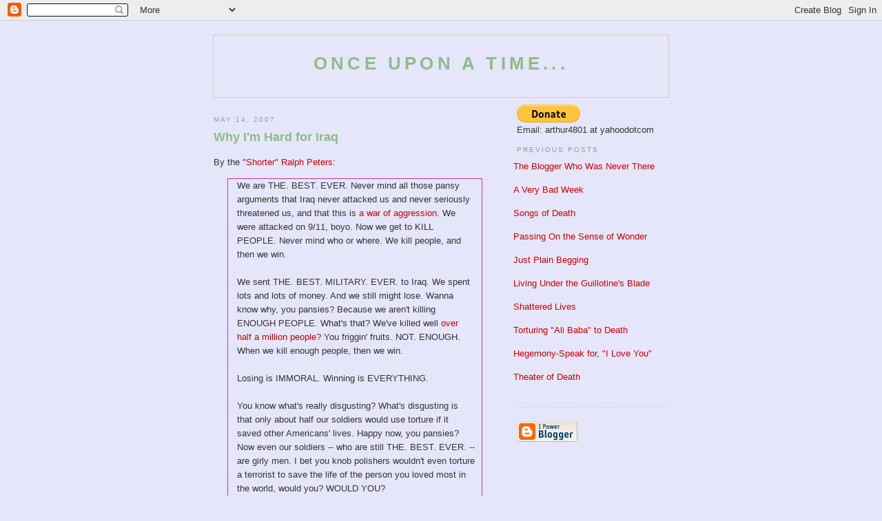

--- FILE ---
content_type: text/html; charset=UTF-8
request_url: https://powerofnarrative.blogspot.com/2007/05/why-im-hard-for-iraq.html
body_size: 9201
content:
<!DOCTYPE html PUBLIC "-//W3C//DTD XHTML 1.0 Strict//EN" "http://www.w3.org/TR/xhtml1/DTD/xhtml1-strict.dtd">

<html xmlns="http://www.w3.org/1999/xhtml" xml:lang="en" lang="en">
<head>
  <title>Once Upon a Time...: Why I'm Hard for Iraq</title>

  <script type="text/javascript">(function() { (function(){function b(g){this.t={};this.tick=function(h,m,f){var n=f!=void 0?f:(new Date).getTime();this.t[h]=[n,m];if(f==void 0)try{window.console.timeStamp("CSI/"+h)}catch(q){}};this.getStartTickTime=function(){return this.t.start[0]};this.tick("start",null,g)}var a;if(window.performance)var e=(a=window.performance.timing)&&a.responseStart;var p=e>0?new b(e):new b;window.jstiming={Timer:b,load:p};if(a){var c=a.navigationStart;c>0&&e>=c&&(window.jstiming.srt=e-c)}if(a){var d=window.jstiming.load;
c>0&&e>=c&&(d.tick("_wtsrt",void 0,c),d.tick("wtsrt_","_wtsrt",e),d.tick("tbsd_","wtsrt_"))}try{a=null,window.chrome&&window.chrome.csi&&(a=Math.floor(window.chrome.csi().pageT),d&&c>0&&(d.tick("_tbnd",void 0,window.chrome.csi().startE),d.tick("tbnd_","_tbnd",c))),a==null&&window.gtbExternal&&(a=window.gtbExternal.pageT()),a==null&&window.external&&(a=window.external.pageT,d&&c>0&&(d.tick("_tbnd",void 0,window.external.startE),d.tick("tbnd_","_tbnd",c))),a&&(window.jstiming.pt=a)}catch(g){}})();window.tickAboveFold=function(b){var a=0;if(b.offsetParent){do a+=b.offsetTop;while(b=b.offsetParent)}b=a;b<=750&&window.jstiming.load.tick("aft")};var k=!1;function l(){k||(k=!0,window.jstiming.load.tick("firstScrollTime"))}window.addEventListener?window.addEventListener("scroll",l,!1):window.attachEvent("onscroll",l);
 })();</script><script type="text/javascript">function a(){var b=window.location.href,c=b.split("?");switch(c.length){case 1:return b+"?m=1";case 2:return c[1].search("(^|&)m=")>=0?null:b+"&m=1";default:return null}}var d=navigator.userAgent;if(d.indexOf("Mobile")!=-1&&d.indexOf("WebKit")!=-1&&d.indexOf("iPad")==-1||d.indexOf("Opera Mini")!=-1||d.indexOf("IEMobile")!=-1){var e=a();e&&window.location.replace(e)};
</script><meta http-equiv="Content-Type" content="text/html; charset=UTF-8" />
<meta name="generator" content="Blogger" />
<link rel="icon" type="image/vnd.microsoft.icon" href="https://www.blogger.com/favicon.ico"/>
<link rel="alternate" type="application/atom+xml" title="Once Upon a Time... - Atom" href="https://powerofnarrative.blogspot.com/feeds/posts/default" />
<link rel="alternate" type="application/rss+xml" title="Once Upon a Time... - RSS" href="https://powerofnarrative.blogspot.com/feeds/posts/default?alt=rss" />
<link rel="service.post" type="application/atom+xml" title="Once Upon a Time... - Atom" href="https://www.blogger.com/feeds/20668359/posts/default" />
<link rel="alternate" type="application/atom+xml" title="Once Upon a Time... - Atom" href="https://powerofnarrative.blogspot.com/feeds/3487293892801525598/comments/default" />
<link rel="stylesheet" type="text/css" href="https://www.blogger.com/static/v1/v-css/1601750677-blog_controls.css"/>
<link rel="stylesheet" type="text/css" href="https://www.blogger.com/dyn-css/authorization.css?targetBlogID=20668359&zx=d9b55b3f-43d2-48e7-972f-d38de6c72c9b"/>


  <style type="text/css">
/*
-----------------------------------------------
Blogger Template Style
Name:     Minima
Designer: Douglas Bowman
URL:      www.stopdesign.com
Date:     26 Feb 2004
----------------------------------------------- */


body {
  background:#E6E6FA;
  margin:0;
  padding:40px 20px;
  font-family:Verdana,Sans-Serif; 
  text-align:center;
  color:#333;
  font-size/* */:/**/small;
  font-size: /**/small;
  }
a:link {
  color:#cc0000;
  text-decoration:none;
  }
a:visited {
  color:#969;
  text-decoration:none;
  }
a:hover {
  color:#c60;
  text-decoration:underline;
  }
a img {
  border-width:0;
  }


/* Header
----------------------------------------------- */
@media all {
  #header {
    width:660px;
    margin:0 auto 10px;
    border:1px solid #ccc;
    }
  }
@media handheld {
  #header {
    width:90%;
    }
  }
#blog-title {
  margin:5px 5px 0;
  padding:20px 20px .25em;
  border:1px solid #eee;
  border-width:1px 1px 0;
  font-size:200%;
  line-height:1.2em;
  font-weight:heavy;
  color:#8FBC8B;
  text-transform:uppercase;
  letter-spacing:.2em;
  }
#blog-title a {
  color:#8FBC8B;
  text-decoration:none;
  }
#blog-title a:hover {
  color:#c60;
  }
#description {
  margin:0 5px 5px;
  padding:0 20px 20px;
  border:1px solid #eee;
  border-width:0 1px 1px;
  max-width:700px;
  font:78%/1.4em 
  font-family:Verdana,Sans-Serif; 
  text-transform:uppercase;
  letter-spacing:.2em;
  color:#999;
  }


/* Content
----------------------------------------------- */
@media all {
  #content {
    width:660px;
    margin:0 auto;
    padding:0;
    text-align:left;
    }
  #main {
    width:410px;
    float:left;
    }
  #sidebar {
    width:220px;
    float:right;
    }
  }
@media handheld {
  #content {
    width:90%;
    }
  #main {
    width:100%;
    float:none;
    }
  #sidebar {
    width:100%;
    float:none;
    }
  }

/* Headings
----------------------------------------------- */
h2 {
  margin:1.5em 0 .75em;
  font:78%/1.4em Verdana,Sans-serif;
  text-transform:uppercase;
  letter-spacing:.2em;
  font-family:Verdana,Sans-Serif; 
  color:#999;
  }


/* Posts
----------------------------------------------- */
@media all {
  .date-header {
    margin:1.5em 0 .5em;
    }
  .post {
    margin:.5em 0 1.5em;
    border-bottom:1px dotted #ccc;
    padding-bottom:1.5em;
    }
  }
@media handheld {
  .date-header {
    padding:0 1.5em 0 1.5em;
    }
  .post {
    padding:0 1.5em 0 1.5em;
    }
  }
.post-title {
  margin:.25em 0 0;
  padding:0 0 4px;
  font-size:140%;
  font-weight:heavy;
  line-height:1.4em;
  color:#8FBC8B;
  font-family:Verdana,Sans-Serif; 
  }
.post-title a, .post-title a:visited, .post-title strong {
  display:block;
  text-decoration:none;
  color:#c60;
  font-weight:normal;
  }
.post-title strong, .post-title a:hover {
  color:#333;
  }
.post div {
  margin:0 0 .75em;
  line-height:1.6em;
  }
p.post-footer {
  margin:-.25em 0 0;
  color:#ccc;
  }
.post-footer em, .comment-link {
  font:78%/1.4em 
  font-family:Verdana,Sans-Serif; 
  text-transform:uppercase;
  letter-spacing:.1em;


  }
.post-footer em {
  font-style:normal;
  color:#999;
  margin-right:.6em;
  }
.comment-link {
  margin-left:.6em;
  }
.post img {
  padding:4px;
  border:1px solid #ddd;
  }
.post blockquote {
  margin:1em 20px;
  padding-left:1em;
  padding-right:.75em;
  }
.post blockquote p {
  margin:.75em 0;
  font-family:Verdana,Sans-Serif; 
  }
.post blockquote {
  border: solid 1px #cc3399;
  }


/* Comments
----------------------------------------------- */
#comments h4 {
  margin:1em 0;
  font:bold 78%/1.6em "Trebuchet MS",Trebuchet,Arial,Verdana,Sans-serif;
  text-transform:uppercase;
  letter-spacing:.2em;
  color:#999;
  }
#comments h4 strong {
  font-size:130%;
  }
#comments-block {
  margin:1em 0 1.5em;
  line-height:1.6em;
  }
#comments-block dt {
  margin:.5em 0;








  }
#comments-block dd {
  margin:.25em 0 0;
  }
#comments-block dd.comment-timestamp {
  margin:-.25em 0 2em;
  font:78%/1.4em "Trebuchet MS",Trebuchet,Arial,Verdana,Sans-serif;
  text-transform:uppercase;
  letter-spacing:.1em;
  }
#comments-block dd p {
  margin:0 0 .75em;
  }
.deleted-comment {
  font-style:italic;
  color:gray;
  }


/* Sidebar Content
----------------------------------------------- */
#sidebar ul {
  margin:0 0 1.5em;
  padding:0 0 1.5em;
  border-bottom:1px dotted #ccc;
  list-style:none;
  font-family:Verdana,Sans-Serif; 
  }
#sidebar li {
  margin:0;  
  padding:0 10px 15px;
  text-indent:-15px;
  line-height:1.5em;
  font-family:Verdana,Sans-Serif; 
  }
#sidebar p {
  color:#666;
  line-height:1.5em;
  font-family:Verdana,Sans-Serif; 
  }


/* Profile
----------------------------------------------- */
#profile-container {
  margin:0 0 1.5em;
  border-bottom:1px dotted #ccc;
  padding-bottom:1.5em;
  }
.profile-datablock {
  margin:.5em 0 .5em;
  }
.profile-img {
  display:inline;
  }
.profile-img img {
  float:left;
  padding:4px;
  border:1px solid #ddd;
  margin:0 8px 3px 0;
  }
.profile-data {
  margin:0;
  font:bold 78%/1.6em 
  font-family:Verdana,Sans-Serif; 
  text-transform:uppercase;
  letter-spacing:.1em;
  }
.profile-data strong {
  display:none;
  }
.profile-textblock {
  margin:0 0 .5em;
  }
.profile-link {
  margin:0;
  font:78%/1.4em 
  font-family:Verdana,Sans-Serif; 
  text-transform:uppercase;
  letter-spacing:.1em;
  }


/* Footer
----------------------------------------------- */
#footer {
  width:660px;
  clear:both;
  margin:0 auto;
  }
#footer hr {
  display:none;
  }
#footer p {
  margin:0;
  padding-top:15px;
  font:78%/1.6em 
  font-family:Verdana,Sans-Serif; 
  text-transform:uppercase;
  letter-spacing:.1em;
  }
  </style>

<meta name='google-adsense-platform-account' content='ca-host-pub-1556223355139109'/>
<meta name='google-adsense-platform-domain' content='blogspot.com'/>
<!-- --><style type="text/css">@import url(//www.blogger.com/static/v1/v-css/navbar/3334278262-classic.css);
div.b-mobile {display:none;}
</style>

</head>

<body><script type="text/javascript">
    function setAttributeOnload(object, attribute, val) {
      if(window.addEventListener) {
        window.addEventListener('load',
          function(){ object[attribute] = val; }, false);
      } else {
        window.attachEvent('onload', function(){ object[attribute] = val; });
      }
    }
  </script>
<div id="navbar-iframe-container"></div>
<script type="text/javascript" src="https://apis.google.com/js/platform.js"></script>
<script type="text/javascript">
      gapi.load("gapi.iframes:gapi.iframes.style.bubble", function() {
        if (gapi.iframes && gapi.iframes.getContext) {
          gapi.iframes.getContext().openChild({
              url: 'https://www.blogger.com/navbar/20668359?origin\x3dhttps://powerofnarrative.blogspot.com',
              where: document.getElementById("navbar-iframe-container"),
              id: "navbar-iframe"
          });
        }
      });
    </script>

<div id="header">

  <h1 id="blog-title">
    <a href="http://powerofnarrative.blogspot.com/">
	Once Upon a Time...
	</a>
  </h1>
  <p id="description"></p>

</div>

<!-- Begin #content -->
<div id="content">


<!-- Begin #main -->
<div id="main"><div id="main2">



    
  <h2 class="date-header">May 14, 2007</h2>
  

  
     
  <!-- Begin .post -->
  <div class="post"><a name="3487293892801525598"></a>
         
    <h3 class="post-title">
	 
	 Why I'm Hard for Iraq
	 
    </h3>
    

	         <div class="post-body">
	<div>
      <div style="clear:both;"></div>By the "<a href="http://www.nypost.com/seven/05142007/postopinion/opedcolumnists/why_iraqs_so_hard_opedcolumnists_ralph_peters.htm?page=0 ">Shorter" Ralph Peters</a>:<blockquote>We are THE.  BEST.  EVER.  Never mind all those pansy arguments that Iraq never attacked us and never seriously threatened us, and that this is <a href="http://powerofnarrative.blogspot.com/2006/10/missing-moral-center-murdering.html">a war of aggression</a>.  We were attacked on 9/11, boyo.  Now we get to KILL PEOPLE.  Never mind who or where.  We kill people, and then we win.<br /><br />We sent THE.  BEST.  MILITARY.  EVER.  to Iraq.  We spent lots and lots of money.  And we still might lose.  Wanna know why, you pansies?  Because we aren't killing ENOUGH PEOPLE.  What's that?  We've killed well <a href="http://powerofnarrative.blogspot.com/2006/10/missing-moral-center-murdering.html">over half a million people?</a>  You friggin' fruits. NOT.  ENOUGH.  When we kill enough people, then we win.<br /><br />Losing is IMMORAL.  Winning is EVERYTHING. <br /><br />You know what's really disgusting?  What's disgusting is that only about half our soldiers would use torture if it saved other Americans' lives.  Happy now, you pansies?  Now even our soldiers -- who are still THE.  BEST.  EVER. -- are girly men.  I bet you knob polishers wouldn't even torture a terrorist to save the life of the person you loved most in the world, would you?  WOULD YOU?<br /><br />You make me puke.  You don't want to hurt people's <i>feelings.</i><br /><br />We have to WIN.  That means killing lots of people, ANY people.  Then WE WIN. <br /><br />And then we are still THE.  BEST.  EVER.<br /><br />God, I'm so hard.</blockquote>Should you think the sexual part of this synopsis is gratuitous, consider "<a href="http://powerofnarrative.blogspot.com/2006/10/dynamics-of-rising-american-fascism.html">The Dynamics of Rising American Fascism</a>" and the discussion of a Stan Goff article in that piece.  Peters embraces the noxious and repellent "ideal" of a murderously violent "masculinity" in its totality.  This glorification and romanticization of bloody violence -- and the bloodier and more murderous, the better -- lies at the center of our endless mythologies about war, as I will soon be discussing in detail.<br /><br />On a much more somber and serious note, consider these paragraphs from Peters on the subject of torture:<blockquote>Torturing prisoners should <i>never</i> be our policy, both because it's immoral and because it's usually ineffective. But it's madness to declare that there can never be exceptions.<br /><br />Forget the argument about the "ticking bomb" and the terrorist who might have information that could save numerous lives. Let's make it personal.<br /><br /><b>Whether you're left, right or in between, ask yourself this yes-or-no question: If torturing a known terrorist would save the life of the person you love most in the world, would you approve it?<br /><br />If your answer is "no," you're not a moral paragon. You're an abomination. And please make your position clear to your husband or wife, mother or father, son or daughter. Just tell 'em, "Sorry, honey, but I'd rather see you dead than mistreat a terrorist. It's a moral issue with me."</b></blockquote>It remains a source of considerable astonishment and revulsion to me that the advocates of "exceptions" to the prohibition against torture continue to equivocate in this manner -- and that most people are too ignorant or stupid to recognize the equivocation.<br /><br />I have been over this ground in great detail before, in "<a href="http://powerofnarrative.blogspot.com/2006/10/lies-in-service-of-evil.html">Lies in the Service of Evil</a>."  The problem in the situation imagined by Peters (and similarly imagined by other subhumans such as both Clintons, Alan Dershowitz, and innumerable Hollywood hacks) is the epistemological one I described in the first part of that essay.  Peters assumes we will <i>know</i> the critical facts which are precisely those facts that we will <i>not</i> know.  He assumes we will be torturing a <i>"known"</i> terrorist -- despite the fact that many horrifying stories over the last several years have made indisputably clear that we have brutalized and tortured large numbers of people who turned out to be entirely innocent.  In fact, the great <i>majority</i> of them have proven to be innocent.<br /><br />But let's grant Peters that assumption, although it is entirely unjustified.  Note the second assumption of certain knowledge: that torturing this "known terrorist" <i>will "save the life of the person you love most in the world."</i>  Peters acknowledges that torture is both immoral and that it is "usually ineffective."  But he assumes it will be "effective" in this one case -- and his hypothetical assumes that its "effectiveness" is <i>certain</i>.  But numerous studies establish that torture <i>does not work</i>, and that any and all intelligence gained by its use is almost always wrong and inaccurate.  The exceptions are so rare that they are unworthy of mention; in effect, they are accidental and thus irrelevant to an analysis of torture's "utility."  So on what basis does Peters contend, with apparently absolute and omniscient certainty, that torture will save a life in this one instance?  There is no basis for this assumption whatsoever, which is another of the filthy, sickening secrets at the disgusting heart of all the arguments offered by torture's advocates, even if torture is only to be used in "emergencies."  On this and related issues, see <a href="http://powerofnarrative.blogspot.com/2006/10/lies-in-service-of-evil.html">the earlier essay</a> for many more details.  And this does not even consider the disastrous effects on those who administer the torture, all of whom will return to live and work among us at some point; see this piece about "<a href="http://powerofnarrative.blogspot.com/2007/03/personal-factor-iii-becoming-monsters.html">Becoming  Monsters</a>" and which concerns the "confession" of one of the U.S. torturers in Iraq, Tony Lagouranis, for the profoundly disturbing details.<br /><br />Some people may have thought that I exaggerated when I argued that the United States government and its vaunted military are lethal, professional murderers, guilty of crimes infinitely worse than those committed by <a href="http://powerofnarrative.blogspot.com/2007/04/united-states-as-cho-seung-hui-how.html">the horrifying but comparatively amateurish Cho Seung-Hui</a>.  Peters, and others who believe as he does, show that I did not exaggerate to the slightest degree.   In fact, Peters advocates that the U.S. military adopt Cho's tactics, and significantly multiply their scope.  In this view, Cho's methods were entirely admirable, for he murdered with commendable efficiency and dispatch; his only mistake was in the targets he chose, and he worked on far too small a scale.  He killed Americans, and only 32 of them.  If he had been killing Iraqis (and any other non-Americans who happened to be in Iraq for any reason), Peters might well have written a column celebrating Cho as a great hero, whose tactics should be adopted forthwith and widely emulated.<br /><br />So Peters was inadvertently correct on one point: there is unquestionably an "abomination" involved.  And that abomination is Peters himself, and all those who have similar views.  As I said at the conclusion of my analysis of identical arguments offered by <a href="http://thesacredmoment.blogspot.com/2005/12/on-torture-v-monsters-confession-and.html">the vile Charles Krauthammer</a>:<blockquote><b>A word that is stronger and more damning that "evil" is needed to convey the nature of this kind of argument. Krauthammer seeks to make us all monsters, and to make us all accept that we <i>must</i> be monsters: "We must all be prepared to torture." And even worse: we are "morally <i>compelled"</i> to be monsters.<br /><br />The confession is undeniable. Be absolutely sure to grasp what it is: Krauthammer thus confesses that he is <i>already</i> a monster, but he does not want you to condemn him for it. To the contrary, he wants <i>you</i> to become a monster too, to accept that you were "compelled" do so in the name of morality itself, all so that you will fear judgment in the same manner, and for the same reason.<br /><br />Thus, these monsters seek to reduce every one of us to their level -- to make <i>all</i> of us sadistic brutes, who inflict pain for the sake of pain, and who continue to maintain that they are "morally compelled" to do so, that they are upholding civilization in so acting, and that they had no choice in the matter.<br /><br />But it is all a lie. It is the single worst lie any human being can ever tell. We <i>always</i> have a choice. The choice is what <i>makes</i> us human. That is where the essence of our humanity lies -- and where the possibility for true nobility of action and spirit resides.<br /><br />It is also where the capacity for evil lies. Krauthammer and those who believe as he does have told us in unmistakable terms that they are already monsters. They deny it, but the truth is that they have <i>chosen</i> to be monsters. Krauthammer's entire article is nothing but a series of lies, and a series of rationalizations to disguise his own evil.<br /><br />They are monsters. They now seek to turn us into a nation of monsters.  Never, ever forget it.</b></blockquote>[An earlier examination of Peters' genocidal views, from the fall of 2004, will <a href="http://thesacredmoment.blogspot.com/2004/11/to-destroy-world-ii-case-of-fallujah.html">be found here</a>.]<div style="clear:both; padding-bottom:0.25em"></div>
    </div>
    </div>
    
    <p class="post-footer">
      <em>posted by Arthur Silber at <a href="http://powerofnarrative.blogspot.com/2007/05/why-im-hard-for-iraq.html" title="permanent link">7:53 AM</a></em>
        <span class="item-action"><a href="https://www.blogger.com/email-post/20668359/3487293892801525598" title="Email Post"><img class="icon-action" alt="" src="https://resources.blogblog.com/img/icon18_email.gif" height="13" width="18"/></a></span>
    </p>
  
  </div>
  <!-- End .post -->
  
  
  
  <!-- Begin #comments -->
 
  <div id="comments">

		    
    


		<p class="comment-timestamp">
	<a href="http://powerofnarrative.blogspot.com/"><< Home</a>
    </p>
    </div>



  <!-- End #comments -->


</div></div>
<!-- End #main -->







<!-- Begin #sidebar -->
<div id="sidebar"><div id="sidebar2">
  
  
  <!-- Begin #profile-container -->

   
   
  <!-- End #profile -->

<form action="https://www.paypal.com/cgi-bin/webscr" method="post" target="_top">
<input type="hidden" name="cmd" value="_s-xclick">
<input type="hidden" name="hosted_button_id" value="65TNZT2G5GDES">
<input type="image" src="https://www.paypalobjects.com/en_US/i/btn/btn_donate_LG.gif" border="0" name="submit" alt="PayPal - The safer, easier way to pay online!">
<img alt="" border="0" src="https://www.paypalobjects.com/en_US/i/scr/pixel.gif" width="1" height="1">
</form>


Email: arthur4801 at yahoodotcom


   
        

  
  
  <h2 class="sidebar-title">Previous Posts</h2>
    <ul id="recently">
    
        <li><a href="http://powerofnarrative.blogspot.com/2007/05/blogger-who-was-never-there.html">The Blogger Who Was Never There</a></li>
     
        <li><a href="http://powerofnarrative.blogspot.com/2007/05/very-bad-week.html">A Very Bad Week</a></li>
     
        <li><a href="http://powerofnarrative.blogspot.com/2007/05/songs-of-death.html">Songs of Death</a></li>
     
        <li><a href="http://powerofnarrative.blogspot.com/2007/04/passing-on-sense-of-wonder.html">Passing On the Sense of Wonder</a></li>
     
        <li><a href="http://powerofnarrative.blogspot.com/2007/04/just-plain-begging.html">Just Plain Begging</a></li>
     
        <li><a href="http://powerofnarrative.blogspot.com/2007/04/living-under-guillotines-blade.html">Living Under the Guillotine&#39;s Blade</a></li>
     
        <li><a href="http://powerofnarrative.blogspot.com/2007/04/shattered-lives.html">Shattered Lives</a></li>
     
        <li><a href="http://powerofnarrative.blogspot.com/2007/04/torturing-ali-baba-to-death.html">Torturing &quot;Ali Baba&quot; to Death</a></li>
     
        <li><a href="http://powerofnarrative.blogspot.com/2007/04/hegemony-speak-for-i-love-you.html">Hegemony-Speak for, &quot;I Love You&quot;</a></li>
     
        <li><a href="http://powerofnarrative.blogspot.com/2007/04/theater-of-death.html">Theater of Death</a></li>
     
  </ul>
    

      <p id="powered-by"><a href="//www.blogger.com"><img src="https://lh3.googleusercontent.com/blogger_img_proxy/AEn0k_uMcTHD_mbKgN5A1DwHxMTiJCuYj57gzRR0Nf6nGkFGLgH6TihZBhXhKxHtSSPj18zOE-R2qbfFjOoX4Xa0FEQMoTf6CgEC6gYoBV7yhsbR=s0-d" alt="Powered by Blogger"></a></p>
  
  <!--
  <p>This is a paragraph of text that could go in the sidebar.</p>
  -->
  


</div></div>
<!-- End #sidebar -->


</div>
<!-- End #content -->



<!-- Begin #footer -->
<div id="footer"><hr />
  <p><!--This is an optional footer. If you want text here, place it inside these tags, and remove this comment. -->&nbsp;</p>

</div>
<!-- End #footer -->



<!-- Start Bravenet.com Service Code -->
<script language="JavaScript" type="text/javascript" src="//pub13.bravenet.com/counter/code.php?id=384833&amp;usernum=1053378629&amp;cpv=2"></script>
<!-- End Bravenet.com Service Code -->




<!-- Start of StatCounter Code -->
<script type="text/javascript" language="javascript">
var sc_project=1250217; 
var sc_invisible=0; 
var sc_partition=11; 
var sc_security="ff37c075"; 
</script>

<script type="text/javascript" language="javascript" src="//www.statcounter.com/counter/counter.js"></script><noscript><a href="http://www.statcounter.com/" target="_blank"><img src="https://lh3.googleusercontent.com/blogger_img_proxy/AEn0k_vumDt60eNuSRfbBNCfcHE1Y7ciL0b6L9hQsyZlxVj72-_eDwGRiyK9D0qd9xMj_w1ikJcsKDkzHdsJHsvzP0usPbj2vPhB2EMruHBT_C9TLWjixwQmo-MntdzqHdv5Ztspk3oCw_nIwVZ9hRKfc2VT4A6In9ac8Vmm5PyJ9tUcfw=s0-d" alt="site stats" border="0"></a> </noscript>
<!-- End of StatCounter Code -->
<!--WEBBOT bot="HTMLMarkup" startspan ALT="Site Meter" -->
<script type="text/javascript" src="//sm9.sitemeter.com/js/counter.js?site=sm9narrative">
</script>
<noscript>
<a href="http://sm9.sitemeter.com/stats.asp?site=sm9narrative" target="_top">
<img src="https://lh3.googleusercontent.com/blogger_img_proxy/AEn0k_sg5UwM_sNIKLCbfSdalSkI8tLPkwK1fpax0M6tYk_Fc9yMQExIW9JYCYdGM5MSh0YalYe_tS3fzkz2MG1CNx-mh776A1JnbrWE-d-ALh-g17V43a47-Q=s0-d" alt="Site Meter" border="0"></a>
</noscript>
<!--WEBBOT bot="HTMLMarkup" Endspan --></body>
</html>